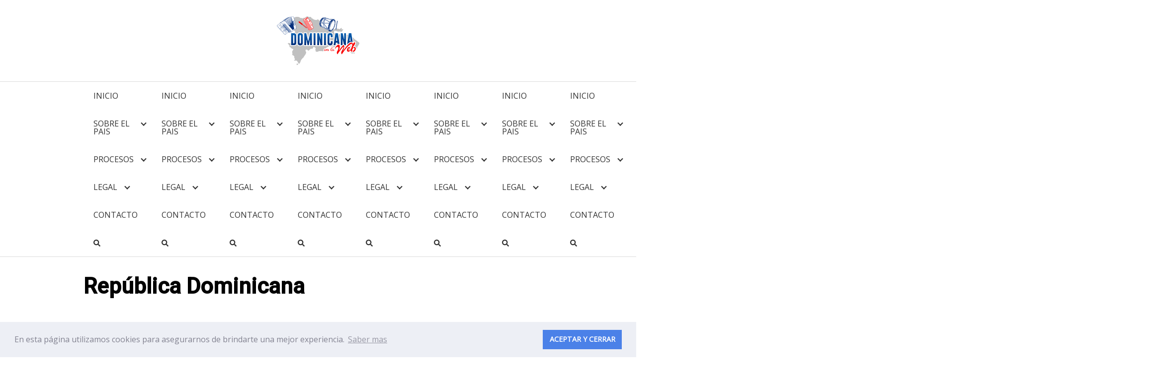

--- FILE ---
content_type: text/html; charset=utf-8
request_url: https://www.google.com/recaptcha/api2/aframe
body_size: 264
content:
<!DOCTYPE HTML><html><head><meta http-equiv="content-type" content="text/html; charset=UTF-8"></head><body><script nonce="-Qw9rtcwtu2syVlaRtJ2fg">/** Anti-fraud and anti-abuse applications only. See google.com/recaptcha */ try{var clients={'sodar':'https://pagead2.googlesyndication.com/pagead/sodar?'};window.addEventListener("message",function(a){try{if(a.source===window.parent){var b=JSON.parse(a.data);var c=clients[b['id']];if(c){var d=document.createElement('img');d.src=c+b['params']+'&rc='+(localStorage.getItem("rc::a")?sessionStorage.getItem("rc::b"):"");window.document.body.appendChild(d);sessionStorage.setItem("rc::e",parseInt(sessionStorage.getItem("rc::e")||0)+1);localStorage.setItem("rc::h",'1769959976136');}}}catch(b){}});window.parent.postMessage("_grecaptcha_ready", "*");}catch(b){}</script></body></html>